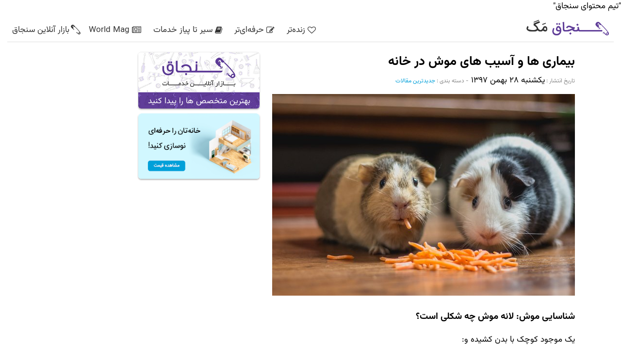

--- FILE ---
content_type: text/html; charset=UTF-8
request_url: https://sanjagh.pro/blog/article/%D8%A8%DB%8C%D9%85%D8%A7%D8%B1%DB%8C-%D9%87%D8%A7-%D9%88-%D8%A2%D8%B3%DB%8C%D8%A8-%D9%87%D8%A7%DB%8C-%D9%85%D9%88%D8%B4-%D8%AF%D8%B1-%D8%AE%D8%A7%D9%86%D9%87
body_size: 8376
content:
<!doctype html>
<html prefix="og: http://ogp.me/ns#" lang="fa">
 <head> 
  <meta charset="utf-8"> 
  <title>بیماری ها و آسیب های موش در خانه</title> 
  <!-- Behavioral Meta Data --> 
  <link rel="canonical" href="https://sanjagh.pro/blog/article/%D8%A8%DB%8C%D9%85%D8%A7%D8%B1%DB%8C-%D9%87%D8%A7-%D9%88-%D8%A2%D8%B3%DB%8C%D8%A8-%D9%87%D8%A7%DB%8C-%D9%85%D9%88%D8%B4-%D8%AF%D8%B1-%D8%AE%D8%A7%D9%86%D9%87"> 
  <meta name="robots" content="index, follow, max-snippet:-1, max-image-preview:large, max-video-preview:-1"> 
  <meta name="author" content="Name or Brand">
 </head>
 <body id="pageBody">
   "تیم محتوای سنجاق" 
  <meta name="viewport" content="width=device-width, initial-scale=1.0"> 
  <!-- open graph markup --> 
  <meta property="og:type" content="website"> 
  <meta property="og:site_name" content="سنجاق"> 
  <meta property="og:title" content="بیماری ها و آسیب های موش در خانه"> 
  <meta property="og:image" content="https://sanjagh.pro/cdn/articles/aObDyHruTU2uxje03m4JUQ_1200x900.jpg"> 
  <meta property="og:description" content="برخی از موش ها بسیار بامزه هستند، اما موش خانگی جز آن ها نیست. زمانی که یک موش از حفره ها و شکستگی های دیوار یا سقف به خانه وارد شده، در لای دیوار، جعبه ها یا ک"> 
  <meta property="og:keywords" content="موش,تله-موش"> 
  <meta name="description" content="برخی از موش ها بسیار بامزه هستند، اما موش خانگی جز آن ها نیست. زمانی که یک موش از حفره ها و شکستگی های دیوار یا سقف به خانه وارد شده، در لای دیوار، جعبه ها یا ک"> 
  <meta name="keywords" content="موش,تله-موش"> 
  <script src="https://apis.google.com/js/platform.js" async defer></script> 
  <!-- favicon --> 
  <link rel="icon" href="/images/icon.svg"> 
  <meta name="mobile-web-app-capable" content="yes"> 
  <meta name="theme-color" content="#603d99"> 
  <meta name="background_color" content="#603d99"> 
  <!-- end on pwa initialization --> 
  <!-- Styles --> 
  <link rel="stylesheet" type="text/css" href="/css/font-awesome.min.css"> 
  <link> 
  <!-- live-chat-support --> 
  <!--<script src="//code.tidio.co/e7tdrapusq403nihlgdkoh9e9pfhun0a.js"></script>--> 
  <!-- live-chat-support --> 
  <!-- end on pwa initialization --> 
  <!-- Google Tag Manager --> 
  <!-- <script>(function(w,d,s,l,i){w[l]=w[l]||[];w[l].push({'gtm.start':
    new Date().getTime(),event:'gtm.js'});var f=d.getElementsByTagName(s)[0],
    j=d.createElement(s),dl=l!='dataLayer'?'&l='+l:'';j.async=true;j.src=
    'https://www.googletagmanager.com/gtm.js?id='+i+dl;f.parentNode.insertBefore(j,f);
    })(window,document,'script','dataLayer','GTM-WC3JMXD');</script> --> 
  <!-- End Google Tag Manager --> 
  <link href="/css/article.6d8d09561ccf85a460bb.css" rel="stylesheet">  
  <!-- Google Tag Manager (noscript) --> 
  <!-- <noscript><iframe src="https://www.googletagmanager.com/ns.html?id=GTM-WC3JMXD"
    height="0" width="0" style="display:none;visibility:hidden"></iframe></noscript> --> 
  <!-- End Google Tag Manager (noscript) --> 
  <div id="app" class="mount-point"> 
   <div class="App"> 
    <div class="Page"> 
     <div>
      <div id="menu-bar"> 
       <div class="menu-wrapper"> 
        <div class="logo-container blog-logo-container"> 
         <a class="logo-link" href="/blog/"> <img class="logo" alt="logo سنجاق مگ" src="/images/sanjaghmaglogo1.png" title="سنجاق :‌سفارش آنلاین خدمات"> </a> 
        </div> 
       </div> 
       <div class="responsive-menu-button-container" id="showMenu"> 
        <i class="fa fa-bars"></i> 
       </div> 
       <div class="catMenu"> 
        <ul id="menuList"> 
         <li data-th-class="*{#strings.equals(current_cat,'IHWZW0nJQQmwN-hGSAwr-Q')}? 'active' : ''"> <a href="/blog/category/IHWZW0nJQQmwN-hGSAwr-Q"> <i class="fa fa-heart-o"></i>زنده‌تر </a> </li> 
         <li data-th-class="*{#strings.equals(current_cat,'pXoEHz_FRaWgAfCjK5gL5A')}? 'active' : ''"> <a href="/blog/category/pXoEHz_FRaWgAfCjK5gL5A"> <i class="fa fa-pencil-square-o"></i>حرفه‌ای‌تر </a> </li> 
         <li data-th-class="*{#strings.equals(current_cat,'55NRaihLSo69weiJ2LlrcQ')}? active : ''"> <a href="/blog/category/55NRaihLSo69weiJ2LlrcQ"> <i class="fa fa-book"></i>سیر تا پیاز خدمات </a> </li> 
         <li data-th-class="*{#strings.equals(current_cat,'OAlfSE8qQEWZk0ooCuv7KQ')}? 'active' : ''"> <a href="/blog/category/OAlfSE8qQEWZk0ooCuv7KQ"> <i class="fa fa-newspaper-o"></i>World Mag </a> </li> 
         <li class="sanjagh"> <a href="/"> <span class="icon-container"> <i class="icon-logo"></i>بازار آنلاین سنجاق </span> </a> </li> 
        </ul> 
       </div> 
      </div> 
     </div> 
     <div class="campaign-banner" id="campaign-banner"> 
      <div class="close-btn" id="banner-close">
       <i class="fa fa-times"></i>
      </div> 
      <button id="campaign-btn" class="campaign-button btn-in-blog">دریافت قیمت</button> 
     </div> 
     <div class="article-wrapper"> 
      <div class="article-inner"> 
       <div class="primary"> 
        <article class="Article"> 
         <header class="article-header"> 
          <h1>بیماری ها و آسیب های موش در خانه</h1> 
          <div class="article-detail"> 
           <span class="publish-time"><span>تاریخ انتشار :‌ </span></span> 
           <span class="rawPublishRenderer">یکشنبه ۲۸ بهمن ۱۳۹۷</span> 
           <span class="article-cat"> <span> - </span> <span>دسته بندی : </span> <a href="/blog/category/IHWZW0nJQQmwN-hGSAwr-Q">جدیدترین مقالات </a> </span> 
          </div> 
          <div class="thumbnail-container"> 
           <img src="https://sanjagh.pro/cdn/articles/aObDyHruTU2uxje03m4JUQ_624x415.jpg" alt="بیماری ها و آسیب های موش در خانه"> 
          </div> 
         </header> 
         <div class="article-body">   
          <h3 dir="rtl">شناسایی موش: لانه موش چه شکلی است؟</h3> 
          <p dir="rtl">یک موجود کوچک با بدن کشیده و:</p> 
          <ul> 
           <li dir="rtl"> <p dir="rtl">طول بدن: 6 الی 9 سانتی متر</p> </li> 
           <li dir="rtl"> <p dir="rtl">دم: 9 الی 12 سانتی متری و بدون مو</p> </li> 
           <li dir="rtl"> <p dir="rtl">وزن: کمتر از 29 گرم</p> </li> 
           <li dir="rtl"> <p dir="rtl">رنگ: قهوه ای روشن تا خاکستری</p> </li> 
           <li dir="rtl"> <p dir="rtl">سر: کوچک با چشم های مشکی، پوزه کشیده و گوش های بزرگ</p> </li> 
          </ul> 
          <h3 dir="rtl">رفتار موش: آیا موش خانگی می تواند بدود، بپرد یا بالا برود؟</h3> 
          <ul> 
           <li dir="rtl"> <p dir="rtl">موش ها شب بیدار هستند، به این معنا که شب و زمان خواب خانواده بیشتری فعالیت را دارند.</p> </li> 
           <li dir="rtl"> <p dir="rtl">آنقدر انعطاف پذیر است که از یک حفره نیم سانتی متری به خانه وارد می شود.</p> </li> 
           <li dir="rtl"> <p dir="rtl">یک موش می تواند تا ارتفاع نیم متری پریده و از روی دیوار عمودی بالا برود.</p> </li> 
           <li dir="rtl"> <p dir="rtl">با سرعت 6 متر در ثانیه دویده و با سرعت 800 متر شنا می کند.</p> </li> 
           <li dir="rtl"> <p dir="rtl">این موش همه چیزخوار می تواند از غذای انسان ها و موادی مانند خمیر، چسب و صابون، تغذیه کند.</p> </li> 
           <li dir="rtl"> <p dir="rtl">به آب نیاز ندارد و می تواند با وجود آب درون غذاها زنده بماند.</p> </li> 
          </ul> 
          <p style="text-align: center;"><strong style="text-align: center;"><span style="color: #000000; background-color: #ced4d9;"><a style="color: #000000; background-color: #ced4d9;" href="/price/%DA%A9%D9%86%D8%A7%D9%81">قیمت کناف سقف&nbsp;</a>چطور محاسبه می‌شود؟</span></strong></p> 
          <h3 dir="rtl">نشانه های وجود موش: از کجا بدانم در خانه موش وجود دارد؟</h3> 
          <p dir="rtl">گرچه موش به ندرت در طول روز دیده می شود (مگر اینکه تعدادشان زیاد باشد)، اما نشانه هایی از خود به جا می گذارد:</p> 
          <ul> 
           <li dir="rtl"> <p dir="rtl">موش مرده یا زنده.</p> </li> 
           <li dir="rtl"> <p dir="rtl">لانه یا مواد مربوط به لانه.</p> </li> 
           <li dir="rtl"> <p dir="rtl">وجود حفره در بسته بندی غذا، کاغذ، عایق و غیره.</p> </li> 
           <li dir="rtl"> <p dir="rtl">بسته های پاره غذا و خرده نان.</p> </li> 
           <li dir="rtl"> <p dir="rtl">حفره های کوچک 1 تا نیم سانتی متری.</p> </li> 
           <li dir="rtl"> <p dir="rtl">موی موش.</p> </li> 
           <li dir="rtl"> <p dir="rtl">رد موش که از خود گرد و خاک، ذرات غذا یا ادرار به جا گذاشته است و رد آن سیاه رنگ است.</p> </li> 
          </ul> 
          <p dir="rtl">همچنین این علائم نیز ممکن است وجود داشته باشد:</p> 
          <ul> 
           <li dir="rtl"> <p dir="rtl">صدای جویدن کفپوش و لمینت.</p> </li> 
           <li dir="rtl"> <p dir="rtl">بوی جمعیت زیاد موش.</p> </li> 
          </ul> 
          <p style="text-align: center;"><span style="background-color: #ced4d9;"><strong style="text-align: center;"><a style="background-color: #ced4d9; color: #000000;" href="/price/%D8%B3%D8%A7%D8%AE%D8%AA-%DA%A9%D9%85%D8%AF-%D8%AF%DB%8C%D9%88%D8%A7%D8%B1%DB%8C">قیمت کمد دیواری</a>&nbsp;چطور محاسبه می‌شود؟</strong></span></p> 
          <h3 dir="rtl">بیماری و آسیب:چرا وجود موش مشکل ساز است؟</h3> 
          <p dir="rtl">بیماری: طبق گزارش سازمان بهداشت، موش ها بیش از 35 درصد از بیماری ها را از طریق تماس با ادرار، مدفوع یا بزاق، به انسان منتقل می کنند. انسان ها نیز با تماس با این مواد و حتی دریافت کک موجود در بدن این موجودات، این بیماری ها را دریافت می کنند.</p> 
          <p dir="rtl" style="text-align: center;"><strong><span style="background-color: #ced4d9; color: #000000;"><a style="background-color: #ced4d9; color: #000000;" href="/price/%D8%B7%D8%B1%D8%A7%D8%AD%DB%8C-%D9%88-%D8%B3%D8%A7%D8%AE%D8%AA-%DA%A9%D8%A7%D8%A8%DB%8C%D9%86%D8%AA-%D8%A2%D8%B4%D9%BE%D8%B2%D8%AE%D8%A7%D9%86%D9%87">قیمت کابینت آشپزخانه</a> چطور محاسبه می‌شود؟</span></strong></p> 
          <h4 dir="rtl">برخی از بیماری هایی که از طریق موش ها منتقل می شوند:</h4> 
          <ul> 
           <li dir="rtl"> <p dir="rtl">سالمونلا</p> </li> 
           <li dir="rtl"> <p dir="rtl">ریکتزیا آکاری</p> </li> 
           <li dir="rtl"> <p dir="rtl">تب شالیزار</p> </li> 
           <li dir="rtl"> <p dir="rtl">تب موش</p> </li> 
           <li dir="rtl"> <p dir="rtl">کوریومننژیت لیمفوسیتیک (مننژیت عفونی، آنسفالیت یا مننگوانسفالیت)</p> </li> 
           <li dir="rtl"> <p dir="rtl">کرم های نواری یا حلقوی</p> </li> 
          </ul> 
          <p style="text-align: center;"><strong style="text-align: center;"><span style="background-color: #ced4d9;"><a style="color: #000000; background-color: #ced4d9;" href="/price/%D9%86%D9%82%D8%A7%D8%B4%DB%8C-%D8%B3%D8%A7%D8%AE%D8%AA%D9%85%D8%A7%D9%86">قیمت نقاشی ساختمان</a>&nbsp;چطور محاسبه می‌شود؟</span></strong></p> 
          <h3 dir="rtl">آسیب های دیگر موش ها</h3> 
          <ul> 
           <li dir="rtl"> <p dir="rtl">ادرار خود را کنترل نمی کنند و در حین راه رفتن ادرار می کنند.</p> </li> 
           <li dir="rtl"> <p dir="rtl">روزانه 50 تا 75 دانه مدفوع به جا می گذارند.</p> </li> 
           <li dir="rtl"> <p dir="rtl">یک موش ماده سالانه تا 35 نوزاد متولد می کنند.</p> </li> 
           <li dir="rtl"> <p dir="rtl">با لانه سازی و تخریب ساختار خانه را به هم می زنند.</p> </li> 
           <li dir="rtl"> <p dir="rtl">با ادرار، مدفوع و موهای خود به غذاها و مواد خوراکی آسیب می رساند.</p> </li> 
           <li dir="rtl"> <p dir="rtl">سالانه در آمریکا بیش از 1 میلیارد خسارت وارد می کنند.<span style="color: #545454; font-family: Arial; font-size: 11pt; white-space: pre-wrap;">&nbsp;</span></p> </li> 
          </ul>  
         </div> 
         <div> 
          <span>این مقاله ترجمه ای است از: </span> 
          <a rel="noopener nofollow" href="https://www.thespruce.com/keep-house-mouse-out-of-house-2656565">What You Need to Know About the House Mouse</a> 
         </div> 
         <div> 
          <i class="fa fa-pencil" aria-hidden="true"></i> 
          <span>توسط </span>
          <a href="/app/content-team">تیم محتوای سنجاق</a> 
         </div> 
         <br> 
         <footer class="article-footer"> 
          <div class="share-container"> 
           <span>همرسانی کنید : </span> 
           <a class="telegram-link" href="https://t.me/share/url?url=https://t.me/iv?url=https%3A%2F%2Fsanjagh.pro%2Fblog%2Farticle%2F%25D8%25A8%25DB%258C%25D9%2585%25D8%25A7%25D8%25B1%25DB%258C-%25D9%2587%25D8%25A7-%25D9%2588-%25D8%25A2%25D8%25B3%25DB%258C%25D8%25A8-%25D9%2587%25D8%25A7%25DB%258C-%25D9%2585%25D9%2588%25D8%25B4-%25D8%25AF%25D8%25B1-%25D8%25AE%25D8%25A7%25D9%2586%25D9%2587%26rhash%3D89ee9875c709c2" target="_blank" rel="noopener"> <i class="fa fa-telegram telegram-ic" aria-hidden="true"></i> </a> 
           <i id="copy-link-ic" class="fa fa-link copy-link-ic" aria-hidden="true"></i> 
          </div> 
          <div></div> 
         </footer> 
        </article> 
       </div> <div class="secondary">
    <div class="cards-container">
        <div class="widget submit-task">
            <div class="image-container">
                <a href="/">
                    <img src="/images/3-min.jpg" class="non-amp-img"/>
                    <span class="sanjagh-link-title">
                                        بهترین متخصص ها را پیدا کنید
                                    </span>
                </a>
            </div>
        </div>
        <div class="widget traffic-widget">
            <div class="image-container">
                <a href="/price/بازسازی-خانه">
                    <img src="/images/banner/banner2-blog.png" class="non-amp-img"/>

                </a>
            </div>
        </div>
    </div>
    <!-- <div class="widget popular-tags">
        <div class="popular-tags-title">
            <h3>موضوعات داغ</h3>
        </div>
        <div class="tags-container">
                                    <span data-th-each="tag: *{hottest_tags}">
                                        <a data-th-href="'/blog/tag/'+*{tag.slug}" data-th-text="*{tag.name}">اسباب کشی</a>
                                    </span>
        </div>
    </div> -->
    <div class="most-viewed-in-month">
        
        
    </div>
</div>
 
      </div> 
      <div class="related-articles-container" id="scroll-limit"> 
       <div class="header-container"> 
        <h3>مطالب مرتبط</h3> 
       </div> 
       <div class="article-inner"> 
        <article class="Article"> 
         <div class="article-inner"> 
          <header class="article-header"> 
           <a href="/blog/article/%D9%86%D8%B4%D8%A7%D9%86%D9%87-%D9%87%D8%A7%DB%8C-%D8%AD%D8%B6%D9%88%D8%B1-%D9%85%D9%88%D8%B4-%D8%AE%D8%A7%D9%86%DA%AF%DB%8C-%DB%8C%D8%A7-%D8%B5%D8%AD%D8%B1%D8%A7%DB%8C%DB%8C-%D8%AF%D8%B1-%D8%AE%D8%A7%D9%86%D9%87" class="image-container"> 
            <div class="image-container"> 
             <img src="https://sanjagh.pro/cdn/articles/RgGh8vBGQ6ySGMSzIxAUbg_624x446.jpg" alt="نشانه های حضور موش خانگی یا صحرایی در خانه"> 
            </div> </a> 
           <a href="/blog/article/%D9%86%D8%B4%D8%A7%D9%86%D9%87-%D9%87%D8%A7%DB%8C-%D8%AD%D8%B6%D9%88%D8%B1-%D9%85%D9%88%D8%B4-%D8%AE%D8%A7%D9%86%DA%AF%DB%8C-%DB%8C%D8%A7-%D8%B5%D8%AD%D8%B1%D8%A7%DB%8C%DB%8C-%D8%AF%D8%B1-%D8%AE%D8%A7%D9%86%D9%87" class="background-link"> 
            <div class="background"></div> </a> 
           <div class="title-container"> 
            <a href="/blog/article/%D9%86%D8%B4%D8%A7%D9%86%D9%87-%D9%87%D8%A7%DB%8C-%D8%AD%D8%B6%D9%88%D8%B1-%D9%85%D9%88%D8%B4-%D8%AE%D8%A7%D9%86%DA%AF%DB%8C-%DB%8C%D8%A7-%D8%B5%D8%AD%D8%B1%D8%A7%DB%8C%DB%8C-%D8%AF%D8%B1-%D8%AE%D8%A7%D9%86%D9%87"> <h2>نشانه های حضور موش خانگی یا صحرایی در خانه</h2> </a> 
            <div class="article-detail"> 
             <span class="publish-time"> <span class="label">تاریخ انتشار :‌ </span> <span class="rawPublishRenderer" content="پنجشنبه ۱۵ شهریور ۱۳۹۷">پنجشنبه ۱۵ شهریور ۱۳۹۷</span> </span> 
             <span class="article-cat"> <span>دسته بندی : </span> <a href="/blog/category/IHWZW0nJQQmwN-hGSAwr-Q">جدیدترین مقالات </a> </span> 
            </div> 
           </div> 
          </header> 
          <div class="article-body"> 
           <span class="article-text">شما دچار معضل موش و موش های صحرایی در خانه تان بوده اید. اما تصور می‌کنید که خود و یا مدیرحرفه ای کنترل بلایا و آسیبی که خبر کرده بودید موفق شده اید که از تمام جوندگان موجود در داخل خانه خلاص شده اید اما از کجا می توان مطمئن بود مدفوع هایی که در زیر کابینت ها پیدا کرده اید قدیمی اند و یا جدید؟ </span> 
           <a class="read-more" href="/blog/article/%D9%86%D8%B4%D8%A7%D9%86%D9%87-%D9%87%D8%A7%DB%8C-%D8%AD%D8%B6%D9%88%D8%B1-%D9%85%D9%88%D8%B4-%D8%AE%D8%A7%D9%86%DA%AF%DB%8C-%DB%8C%D8%A7-%D8%B5%D8%AD%D8%B1%D8%A7%DB%8C%DB%8C-%D8%AF%D8%B1-%D8%AE%D8%A7%D9%86%D9%87"> ادامه مطلب </a> 
          </div> 
         </div> 
        </article> 
        <article class="Article"> 
         <div class="article-inner"> 
          <header class="article-header"> 
           <a href="/blog/article/%DB%B1%DB%B2-%D9%BE%D8%B1%D8%B3%D8%B4-%D9%88-%D9%BE%D8%A7%D8%B3%D8%AE-%D9%85%D8%AA%D8%AF%D8%A7%D9%88%D9%84-%D8%AF%D8%B1%D8%A8%D8%A7%D8%B1%D9%87-%D9%88%D8%AC%D9%88%D8%AF-%D9%85%D9%88%D8%B4-%D8%AF%D8%B1-%D8%AE%D8%A7%D9%86%D9%87" class="image-container"> 
            <div class="image-container"> 
             <img src="https://sanjagh.pro/cdn/articles/QwjAsWekQJ-npTUSBqW1uA_624x450.jpg" alt="۱۲ پرسش و پاسخ متداول درباره وجود موش در خانه"> 
            </div> </a> 
           <a href="/blog/article/%DB%B1%DB%B2-%D9%BE%D8%B1%D8%B3%D8%B4-%D9%88-%D9%BE%D8%A7%D8%B3%D8%AE-%D9%85%D8%AA%D8%AF%D8%A7%D9%88%D9%84-%D8%AF%D8%B1%D8%A8%D8%A7%D8%B1%D9%87-%D9%88%D8%AC%D9%88%D8%AF-%D9%85%D9%88%D8%B4-%D8%AF%D8%B1-%D8%AE%D8%A7%D9%86%D9%87" class="background-link"> 
            <div class="background"></div> </a> 
           <div class="title-container"> 
            <a href="/blog/article/%DB%B1%DB%B2-%D9%BE%D8%B1%D8%B3%D8%B4-%D9%88-%D9%BE%D8%A7%D8%B3%D8%AE-%D9%85%D8%AA%D8%AF%D8%A7%D9%88%D9%84-%D8%AF%D8%B1%D8%A8%D8%A7%D8%B1%D9%87-%D9%88%D8%AC%D9%88%D8%AF-%D9%85%D9%88%D8%B4-%D8%AF%D8%B1-%D8%AE%D8%A7%D9%86%D9%87"> <h2>۱۲ پرسش و پاسخ متداول درباره وجود موش در خانه</h2> </a> 
            <div class="article-detail"> 
             <span class="publish-time"> <span class="label">تاریخ انتشار :‌ </span> <span class="rawPublishRenderer" content="سه‌شنبه ۱۳ شهریور ۱۳۹۷">سه‌شنبه ۱۳ شهریور ۱۳۹۷</span> </span> 
             <span class="article-cat"> <span>دسته بندی : </span> <a href="/blog/category/IHWZW0nJQQmwN-hGSAwr-Q">جدیدترین مقالات </a> </span> 
            </div> 
           </div> 
          </header> 
          <div class="article-body"> 
           <span class="article-text">موش می‌توانند به داخل خانه ها راه یابند و تبدیل به معضلی بزرگ شوند. ساختن لانه ،آلوده کردن غذا ، ایجاد خرابی، وپخش بیماری .اما برای آنکه از دست آنها خلاصی یابید، لازم است که بدانید چه می کنند و چه چیزهایی را دوست میدارند. به دام انداختن و بیرون نگهداشتن موش ها معمولا بهترین روش های دی آی ال برای کنترل معضل موش ها است. مسموم کردن موش ها ، کودکان و حیوانات خانگی را هم در معرض خطر قرار می دهد.</span> 
           <a class="read-more" href="/blog/article/%DB%B1%DB%B2-%D9%BE%D8%B1%D8%B3%D8%B4-%D9%88-%D9%BE%D8%A7%D8%B3%D8%AE-%D9%85%D8%AA%D8%AF%D8%A7%D9%88%D9%84-%D8%AF%D8%B1%D8%A8%D8%A7%D8%B1%D9%87-%D9%88%D8%AC%D9%88%D8%AF-%D9%85%D9%88%D8%B4-%D8%AF%D8%B1-%D8%AE%D8%A7%D9%86%D9%87"> ادامه مطلب </a> 
          </div> 
         </div> 
        </article> 
        <article class="Article"> 
         <div class="article-inner"> 
          <header class="article-header"> 
           <a href="/blog/article/%D8%B1%D8%A7%D9%87%DA%A9%D8%A7%D8%B1%D9%87%D8%A7%DB%8C-%D8%B3%D8%A7%D8%AF%D9%87-%DB%8C-%D8%AE%D8%A7%D9%86%DA%AF%DB%8C-%D8%A8%D8%B1%D8%A7%DB%8C-%D8%AF%D9%81%D8%B9-%D9%85%D9%88%D8%B4-%D9%87%D8%A7" class="image-container"> 
            <div class="image-container"> 
             <img src="https://sanjagh.pro/cdn/articles/KAaDDeeXTZCW0TUjAQvGAQ_624x416.jpg" alt="راهکارهای ساده ی خانگی برای دفع موش ها"> 
            </div> </a> 
           <a href="/blog/article/%D8%B1%D8%A7%D9%87%DA%A9%D8%A7%D8%B1%D9%87%D8%A7%DB%8C-%D8%B3%D8%A7%D8%AF%D9%87-%DB%8C-%D8%AE%D8%A7%D9%86%DA%AF%DB%8C-%D8%A8%D8%B1%D8%A7%DB%8C-%D8%AF%D9%81%D8%B9-%D9%85%D9%88%D8%B4-%D9%87%D8%A7" class="background-link"> 
            <div class="background"></div> </a> 
           <div class="title-container"> 
            <a href="/blog/article/%D8%B1%D8%A7%D9%87%DA%A9%D8%A7%D8%B1%D9%87%D8%A7%DB%8C-%D8%B3%D8%A7%D8%AF%D9%87-%DB%8C-%D8%AE%D8%A7%D9%86%DA%AF%DB%8C-%D8%A8%D8%B1%D8%A7%DB%8C-%D8%AF%D9%81%D8%B9-%D9%85%D9%88%D8%B4-%D9%87%D8%A7"> <h2>راهکارهای ساده ی خانگی برای دفع موش ها</h2> </a> 
            <div class="article-detail"> 
             <span class="publish-time"> <span class="label">تاریخ انتشار :‌ </span> <span class="rawPublishRenderer" content="شنبه ۲۴ شهریور ۱۳۹۷">شنبه ۲۴ شهریور ۱۳۹۷</span> </span> 
             <span class="article-cat"> <span>دسته بندی : </span> <a href="/blog/category/IHWZW0nJQQmwN-hGSAwr-Q">جدیدترین مقالات </a> </span> 
            </div> 
           </div> 
          </header> 
          <div class="article-body"> 
           <span class="article-text">موش‌ها مهمانان چندش‌آور و کثیفی هستند و وقتی به خانه‌ی شما می‌آیند، می‌خواهید هرکاری بکنید تا مجبور به ترک آن بشوند و در کمال تعجب، گلوله‌های نفتالین می‌توانند یکی از چندین راه‌حل ساده و مؤثر برای پیشگیری از این معضل باشند. اما از آنجا که نفتالین برای انسان‌ها و حیوانات خانگی سمّی است، باید به‌همراه اقدامات پیشگیرانه‌ی دیگر از آن استفاده شود تا بیشترین تأثیر و درعین‌حال پایین‌ترین خطر را داشته باشد. هرگاه موش‌ها به خانه‌ی شما حمله‌ور می‌شوند، می‌خواهید از تله‌ها، سموم، و یا درصورت امکان برخی روش‌های طبیعی برای خلاص شدن از شر آن‌ها استفاده کنید، اما کلید آن در وهله‌ی نخست جلوگیری از ورود آن‌ها به منزلتان هست.</span> 
           <a class="read-more" href="/blog/article/%D8%B1%D8%A7%D9%87%DA%A9%D8%A7%D8%B1%D9%87%D8%A7%DB%8C-%D8%B3%D8%A7%D8%AF%D9%87-%DB%8C-%D8%AE%D8%A7%D9%86%DA%AF%DB%8C-%D8%A8%D8%B1%D8%A7%DB%8C-%D8%AF%D9%81%D8%B9-%D9%85%D9%88%D8%B4-%D9%87%D8%A7"> ادامه مطلب </a> 
          </div> 
         </div> 
        </article> 
       </div> 
      </div> 
      <div class="read-more-articles-container"> 
       <div class="header-container"> 
        <h3>بیشتر بخوانید</h3> 
       </div> 
       <div class="article-inner"> 
        <article class="Article"> 
         <div class="article-inner"> 
          <header class="article-header"> 
           <a href="/blog/article/%D8%B3%D9%86-%DA%AF%D8%B1%D8%A8%D9%87-%D8%A8%D9%87-%D8%B2%D9%85%D8%A7%D9%86-%D9%85%D8%A7"> 
            <div class="image-container"> 
             <img src="https://sanjagh.pro/cdn/articles/ZBtF7rYMR4KfdmTlHRjHFg_624x415.jpg" alt="سن گربه به زمان ما "> 
            </div> </a> 
           <a href="/blog/article/%D8%B3%D9%86-%DA%AF%D8%B1%D8%A8%D9%87-%D8%A8%D9%87-%D8%B2%D9%85%D8%A7%D9%86-%D9%85%D8%A7" class="background-link"> 
            <div class="background"></div> </a> 
           <div class="title-container"> 
            <a href="/blog/article/%D8%B3%D9%86-%DA%AF%D8%B1%D8%A8%D9%87-%D8%A8%D9%87-%D8%B2%D9%85%D8%A7%D9%86-%D9%85%D8%A7"> <h2>سن گربه به زمان ما </h2> </a> 
            <div class="article-detail"> 
             <span class="publish-time"> <span class="label">تاریخ انتشار :‌ </span> <span class="rawPublishRenderer" content="شنبه ۲۷ بهمن ۱۳۹۷">شنبه ۲۷ بهمن ۱۳۹۷</span> </span> 
             <span class="article-cat"> <span>دسته بندی : </span> <a href="/blog/category/IHWZW0nJQQmwN-hGSAwr-Q">جدیدترین مقالات </a> </span> 
            </div> 
           </div> 
          </header> 
          <div class="article-body"> 
           <span class="article-text">در گذشته مردم تصور می کردند هر سال از عمر گربه با هفت سال از زندگی انسان برابر است، اما رشد گربه ها از این هم بیشتر است. البته می دانیم که با این سن به بیماری هایی هم دچار می شوند اما می توانند در سنین مختلف رفتارهای متفاوت داشته باشند. به همین دلیل دانستن سن گربه و شرایط هر دوره از عمرش بسیار مهم است. در این راهنمای نگهداری از گربه سنجاق مگ به محاسبه سن گربه در مقایسه با سن انسان و مراقبت های سنین مختلف می‌پردازیم.</span> 
           <a class="read-more" href="/blog/article/%D8%B3%D9%86-%DA%AF%D8%B1%D8%A8%D9%87-%D8%A8%D9%87-%D8%B2%D9%85%D8%A7%D9%86-%D9%85%D8%A7"> ادامه مطلب </a> 
          </div> 
         </div> 
        </article> 
        <article class="Article"> 
         <div class="article-inner"> 
          <header class="article-header"> 
           <a href="/blog/article/%D8%AA%D8%BA%DB%8C%DB%8C%D8%B1-%D8%AF%DA%A9%D9%88%D8%B1%D8%A7%D8%B3%DB%8C%D9%88%D9%86-%D8%A2%D8%B4%D9%BE%D8%B2%D8%AE%D8%A7%D9%86%D9%87-%D8%A8%D8%A7-%DA%A9%D9%85%D8%AA%D8%B1%DB%8C%D9%86-%D8%A8%D9%88%D8%AF%D8%AC%D9%87"> 
            <div class="image-container"> 
             <img src="https://sanjagh.pro/cdn/articles/JENhAzlOQxu_4rMMcDv7OQ_624x430.jpg" alt="تغییر دکوراسیون آشپزخانه با کمترین بودجه"> 
            </div> </a> 
           <a href="/blog/article/%D8%AA%D8%BA%DB%8C%DB%8C%D8%B1-%D8%AF%DA%A9%D9%88%D8%B1%D8%A7%D8%B3%DB%8C%D9%88%D9%86-%D8%A2%D8%B4%D9%BE%D8%B2%D8%AE%D8%A7%D9%86%D9%87-%D8%A8%D8%A7-%DA%A9%D9%85%D8%AA%D8%B1%DB%8C%D9%86-%D8%A8%D9%88%D8%AF%D8%AC%D9%87" class="background-link"> 
            <div class="background"></div> </a> 
           <div class="title-container"> 
            <a href="/blog/article/%D8%AA%D8%BA%DB%8C%DB%8C%D8%B1-%D8%AF%DA%A9%D9%88%D8%B1%D8%A7%D8%B3%DB%8C%D9%88%D9%86-%D8%A2%D8%B4%D9%BE%D8%B2%D8%AE%D8%A7%D9%86%D9%87-%D8%A8%D8%A7-%DA%A9%D9%85%D8%AA%D8%B1%DB%8C%D9%86-%D8%A8%D9%88%D8%AF%D8%AC%D9%87"> <h2>تغییر دکوراسیون آشپزخانه با کمترین بودجه</h2> </a> 
            <div class="article-detail"> 
             <span class="publish-time"> <span class="label">تاریخ انتشار :‌ </span> <span class="rawPublishRenderer" content="یکشنبه ۲۸ بهمن ۱۳۹۷">یکشنبه ۲۸ بهمن ۱۳۹۷</span> </span> 
             <span class="article-cat"> <span>دسته بندی : </span> <a href="/blog/category/IHWZW0nJQQmwN-hGSAwr-Q">جدیدترین مقالات </a> </span> 
            </div> 
           </div> 
          </header> 
          <div class="article-body"> 
           <span class="article-text">در ابتدا باید با بودجه اصلی تغییرات آشنا باشید. مثل تغییر کابینت ها با رنگ کاری یا طراحی و ساخت کابینت جدید. در کل تغییر دکوراسیون آشپزخانه از تغییرات در سایر قسمت های خانه هزینه برتر است. اتاق خواب، نشیمن، راهرو و حتی حمام های کوچک نیز با هزینه کمتر تغییر می یابند. اما راههای وجود دارد برای اینکه این تغییرات با هزینه بهینه تری اتفاق بیافتد که در این راهنمای تغییر دکوراسیون سنجاق مگ به آنها می‌پردازیم.</span> 
           <a class="read-more" href="/blog/article/%D8%AA%D8%BA%DB%8C%DB%8C%D8%B1-%D8%AF%DA%A9%D9%88%D8%B1%D8%A7%D8%B3%DB%8C%D9%88%D9%86-%D8%A2%D8%B4%D9%BE%D8%B2%D8%AE%D8%A7%D9%86%D9%87-%D8%A8%D8%A7-%DA%A9%D9%85%D8%AA%D8%B1%DB%8C%D9%86-%D8%A8%D9%88%D8%AF%D8%AC%D9%87"> ادامه مطلب </a> 
          </div> 
         </div> 
        </article> 
        <article class="Article"> 
         <div class="article-inner"> 
          <header class="article-header"> 
           <a href="/blog/article/%D8%A8%D8%A7%D8%B1%D8%A8%D8%B1%DB%8C-%D8%A7%D8%B1%D8%B2%D8%A7%D9%86"> 
            <div class="image-container"> 
             <img src="https://sanjagh.pro/cdn/articles/22flD8scRgyhyEfZpCDlRA_624x417.jpg" alt="باربری ارزان"> 
            </div> </a> 
           <a href="/blog/article/%D8%A8%D8%A7%D8%B1%D8%A8%D8%B1%DB%8C-%D8%A7%D8%B1%D8%B2%D8%A7%D9%86" class="background-link"> 
            <div class="background"></div> </a> 
           <div class="title-container"> 
            <a href="/blog/article/%D8%A8%D8%A7%D8%B1%D8%A8%D8%B1%DB%8C-%D8%A7%D8%B1%D8%B2%D8%A7%D9%86"> <h2>باربری ارزان</h2> </a> 
            <div class="article-detail"> 
             <span class="publish-time"> <span class="label">تاریخ انتشار :‌ </span> <span class="rawPublishRenderer" content="یکشنبه ۲۸ بهمن ۱۳۹۷">یکشنبه ۲۸ بهمن ۱۳۹۷</span> </span> 
             <span class="article-cat"> <span>دسته بندی : </span> <a href="/blog/category/IHWZW0nJQQmwN-hGSAwr-Q">جدیدترین مقالات </a> </span> 
            </div> 
           </div> 
          </header> 
          <div class="article-body"> 
           <span class="article-text">اسباب کشی و باربری همیشه به معنای از دست دادن نقدینگی است مگر اینکه از فروش خانه سود برده و یا اینکه یک شغل بهتر و با حقوق بیشتر به دست آورده باشید. با این حال باز هم نقل مکان می کنیم و به امید یک شروع دوباره زندگی خود را تغییر می دهیم.</span> 
           <a class="read-more" href="/blog/article/%D8%A8%D8%A7%D8%B1%D8%A8%D8%B1%DB%8C-%D8%A7%D8%B1%D8%B2%D8%A7%D9%86"> ادامه مطلب </a> 
          </div> 
         </div> 
        </article> 
       </div> 
      </div> 
     </div> 
     <div class="submit-task"> 
      <div class="submit-task-inner"> 
       <div class="description"> 
        <span>سنجاق بازار آنلاین خدمات است. کافی است سفارش خود را ثبت کنید تا چند پیشنهاد قیمت از متخصصین دریافت کنید.</span> 
       </div> 
       <div class="button-container"> 
        <div class="button-.submit-taskcontainer"> 
         <div id="submit-task-button" class="submit-task-button"> 
          <span class="sanjagh-icon-container"> <i class="icon-logo"></i> </span> 
          <span>سنجاق: بازار آنلاین خدمات</span> 
         </div> 
        </div> 
       </div> 
      </div> 
     </div> 
    </div> 
    <div>
     <footer class="site-footer" id="upper-footer"> 
      <div class="site-footer-inner"> 
       <div class="footer-col double"> 
        <div class="logo-container"> 
         <a href="/"> <img src="/_next/static/media/sanjagh-persian-logo.f51bd2ce.svg" title="سنجاق :‌سفارش آنلاین خدمات" alt="سنجاق logo"> </a> 
        </div> 
        <ul class="social-list"> 
         <li class="telegram-list"> <a class="social-link telegram-link" target="_blank" href="https://t.me/Sanjagh_Pro" aria-label="کانال رسمی تلگرام سنجاق" rel="noopener"> <i class="fa fa-paper-plane"></i> </a> </li> 
         <li class="linkedin-list"> <a class="social-link linkedin-link" target="_blank" aria-label="صفحه لینکدین سنجاق" href="https://www.linkedin.com/company/sanjagh-/" rel="noopener"> <i class="fa fa-linkedin"></i> </a> </li> 
         <li class="instagram-list"> <a class="social-link instagram-link" target="_blank" href="https://www.instagram.com/sanjagh.pro/" aria-label="صفحه اینستاگرام سنجاق" rel="noopener"> <i class="fa fa-instagram"></i> </a> </li> 
         <li class="twitter-list"> <a class="social-link twitter-link" target="_blank" href="https://twitter.com/Sanjagh_pro" aria-label="سنجاق در توئیتر" rel="noopener"> <i class="fa fa-twitter"></i> </a> </li> 
         <li class="aparat-list"> <a class="social-link aparat-link" target="_blank" aria-label="کانال سنجاق در آپارات" href="https://www.aparat.com/sanjagh_pro" rel="noopener"> </a> </li> 
        </ul> 
       </div> 
       <div class="footer-col"> 
        <h4 class="col-title">سنجاق</h4> 
        <ul class="link-list"> 
         <li> <a href="/blog/">بلاگ سنجاق</a> </li> 
         <li> <a href="/forum/">سنجاق پرس</a> </li> 
         <li> <a href="/app/careers">موقعیت‌ های شغلی</a> </li> 
         <li> <a href="/app/about-us">درباره سنجاق</a> </li> 
        </ul> 
       </div> 
       <div class="footer-col"> 
        <h4 class="col-title">متخصصین</h4> 
        <ul class="link-list"> 
         <li> <a href="/app/join">ثبت نام در سنجاق</a> </li> 
        </ul> 
       </div> 
       <div class="footer-col half"> 
        <h4 class="col-title">مشتریان</h4> 
        <ul class="link-list"> 
         <li> <a href="/app/how">شیوه کار سنجاق</a> </li> 
         <li> <a href="/app/contact-us">تماس با سنجاق</a> </li> 
         <li> <a href="/catalog">لیست خدمات</a> </li> 
         <li> <a href="/app/download-app">دانلود اپلیکیشن</a> </li> 
        </ul> 
       </div> 
      </div> 
      <div class="site-footer-copyright"> 
       <div class="footer-col fifth"> 
        <span class="copyright">کپی رایت تمامی حقوق مادی و معنوی این سرویس (وب سایت و اپلیکیشن های موبایل) متعلق به دریچه تجربه نو (سنجاق) است.</span> 
        <span class="copyright">Copyright 2024. Sanjagh.pro. All Rights Reserved</span> 
       </div> 
       <div class="footer-col"> 
        <a class="terms-of-service" href="/app/terms">شرایط استفاده</a> 
        <span>-</span> 
        <a class="terms-of-service" href="/app/sanjagh-safetyguide">راهنمای استفاده امن</a> 
       </div> 
      </div> 
     </footer> 
    </div> 
   </div> 
   <!-- Scripts --> 
   <script type="application/ld+json">
    [
     {
      "@context":"http://schema.org",
      "@type":"BlogPosting",
      "headline": "بیماری ها و آسیب های موش در خانه",
      "datePublished": "2019-02-17T03:30:00+00:00",
      "dateModified" : "2025-01-11T09:55:04+00:00",
      "description" : "برخی از موش ها بسیار بامزه هستند، اما موش خانگی جز آن ها نیست. زمانی که یک موش از حفره ها و شکستگی های دیوار یا سقف به خانه وارد شده، در لای دیوار، جعبه ها یا کاغذ و حتی سیم برق لانه می کند و ادرار و مدفوع آن در اطراف دیده می شود، می تواند برا خانواده تان خطرناک باشد. اما از آنجایی که این موجودات کوچک بوده و لانه کوچکی دارند، شاید تا زمانی که جمعیت شان بزرگ نشود، به این مشکل پی نبرید. بنابراین از کجا باید به وجود آن ها پی ببرید؟ در این راهنمای مبارزه با موش سنجاق مگ می خواهیم درباره شناسایی موش، رفتار، بیماری و حتی آسیب های آن، اطلاعاتی را در اختیارتان قرار دهیم.",
      "url" : "/blog/article/%D8%A8%DB%8C%D9%85%D8%A7%D8%B1%DB%8C-%D9%87%D8%A7-%D9%88-%D8%A2%D8%B3%DB%8C%D8%A8-%D9%87%D8%A7%DB%8C-%D9%85%D9%88%D8%B4-%D8%AF%D8%B1-%D8%AE%D8%A7%D9%86%D9%87",
      "mainEntityOfPage" : "/blog/article/%D8%A8%DB%8C%D9%85%D8%A7%D8%B1%DB%8C-%D9%87%D8%A7-%D9%88-%D8%A2%D8%B3%DB%8C%D8%A8-%D9%87%D8%A7%DB%8C-%D9%85%D9%88%D8%B4-%D8%AF%D8%B1-%D8%AE%D8%A7%D9%86%D9%87",
      "publishingPrinciples" : "https://sanjagh.pro/app/publishing-principles",
      "keywords": "موش,تله-موش",
      "isAccessibleForFree": true,
      "isFamilyFriendly": true,
       "isBasedOn":"https://www.thespruce.com/keep-house-mouse-out-of-house-2656565",
      "image": ["https://sanjagh.pro/cdn/articles/aObDyHruTU2uxje03m4JUQ_1200x900.jpg","https://sanjagh.pro/cdn/articles/aObDyHruTU2uxje03m4JUQ_1200x675.jpg","https://sanjagh.pro/cdn/articles/aObDyHruTU2uxje03m4JUQ_1000x1000.jpg"],
      "publisher": 
{
  "@type": "Organization",
  "name": "سنجاق",
  "@id": "https://sanjagh.pro",
  "logo" : {
  "@type": "ImageObject",
  "contentUrl": "https://sanjagh.pro/images/sanjagh-logo-ogp.jpg",
  "description": "sanjagh logo",
  "name": "سنجاق",
  "url" : "https://sanjagh.pro/images/sanjagh-logo-ogp.jpg"
}
     
}
     ,
      "author" : 
{
  "@type": "Organization",
  "name": "سنجاق",
  "@id": "https://sanjagh.pro",
  "logo" : {
  "@type": "ImageObject",
  "contentUrl": "https://sanjagh.pro/images/sanjagh-logo-ogp.jpg",
  "description": "sanjagh logo",
  "name": "سنجاق",
  "url" : "https://sanjagh.pro/images/sanjagh-logo-ogp.jpg"
}
     
}
     
    },
    
{
   "@context": "http://schema.org",
   "@type": "BreadcrumbList",
   "itemListElement":
       [
        {
         "@type": "ListItem",
         "position": 1,
         "item":
         {
         "@id": "/blog/",
          "name": "سنجاق مگ"
          }
        }
     ,
        {
         "@type": "ListItem",
         "position": 2,
         "item":
         {
         "@id": "/blog/category/IHWZW0nJQQmwN-hGSAwr-Q",
          "name": "جدیدترین مقالات "
          }
        }
     ,
        {
         "@type": "ListItem",
         "position": 3,
         "item":
         {
         "@id": "/blog/article/%D8%A8%DB%8C%D9%85%D8%A7%D8%B1%DB%8C-%D9%87%D8%A7-%D9%88-%D8%A2%D8%B3%DB%8C%D8%A8-%D9%87%D8%A7%DB%8C-%D9%85%D9%88%D8%B4-%D8%AF%D8%B1-%D8%AE%D8%A7%D9%86%D9%87",
          "name": "بیماری ها و آسیب های موش در خانه"
          }
        }
     ]
}
     
 ]

</script> 
   <span></span> 
  </div> 
  <span hidden>testId:vTvYuoSuS0mf2TIqUNSelg</span> 
  <script type="text/javascript" src="/js/article.61208ef56e256338f280.js" defer></script>
  <script type="text/javascript" src="/js/lazyload.3cc5fe46008ee8ff2c69.js" defer></script>
  <script type="text/javascript" src="/js/sentry.fec8fc8adb3595a21398.js" defer></script>  
 </body>
</html>

--- FILE ---
content_type: text/css
request_url: https://sanjagh.pro/css/article.6d8d09561ccf85a460bb.css
body_size: 5073
content:
@font-face{font-family:IRANSans;font-style:normal;font-weight:300;src:url(/fonts/IRANSansWeb_Light.eot);src:url(/fonts/IRANSansWeb_Light.eot?#iefix) format("embedded-opentype"),url(/fonts/IRANSansWeb_Light.woff2) format("woff2"),url(/fonts/IRANSansWeb_Light.woff) format("woff"),url(/fonts/IRANSansWeb_Light.ttf) format("truetype");font-display:swap}@font-face{font-family:Vazirmatn;src:url(/fonts/Vazir/Vazirmatn-FD-Regular.woff2) format("woff2");font-weight:400;font-style:normal;font-display:swap}@font-face{font-family:Vazirmatn;src:url(/fonts/Vazir/Vazirmatn-FD-Bold.woff2) format("woff2");font-weight:700;font-style:normal;font-display:swap}@font-face{font-family:sanjagh-icon-font;src:url(/fonts/sanjagh-icon-font-5.eot);src:url(/fonts/sanjagh-icon-font-5.eot?#iefix) format("embedded-opentype"),url(/fonts/sanjagh-icon-font-5.woff) format("woff"),url(/fonts/sanjagh-icon-font-5.ttf) format("truetype"),url(/fonts/sanjagh-icon-font-5.svg#sanjagh-icon-font) format("svg");font-weight:400;font-style:normal}[data-icon]:before{content:attr(data-icon)}[class*=" icon-"]:before,[class^=icon-]:before,[data-icon]:before{font-family:sanjagh-icon-font;font-style:normal;font-weight:400;font-variant:normal;text-transform:none;speak:none;line-height:1;-webkit-font-smoothing:antialiased;-moz-osx-font-smoothing:grayscale}.icon-heart:before{content:"c"}.icon-choosen-one:before{content:"b"}.icon-cat-home:before{content:"d"}.icon-cat-pet:before{content:"e"}.icon-cat-digital:before{content:"f"}.icon-cat-wellness:before{content:"g"}.icon-cat-events:before{content:"h"}.icon-cat-transport:before{content:"i"}.icon-cat-business:before{content:"j"}.icon-cat-lessons:before{content:"k"}.icon-calandar:before{content:"l"}.icon-chat:before{content:"m"}.icon-establish-year:before{content:"n"}.icon-internet:before{content:"o"}.icon-location:before{content:"p"}.icon-location-checked:before{content:"q"}.icon-logo:before{content:"r"}.icon-map-address:before{content:"s"}.icon-pro-profile:before{content:"u"}.icon-puzzle:before{content:"v"}.icon-sanjaghbot:before{content:"w"}.icon-star:before{content:"x"}.icon-telephone:before{content:"y"}.icon-untitled-1:before{content:"z"}.icon-untitled-1-converted:before{content:"A"}.icon-carpet:before{content:"B"}.icon-cleaning:before{content:"C"}.icon-electric:before{content:"D"}.icon-furniture:before{content:"E"}.icon-installations:before{content:"F"}.icon-more:before{content:"G"}.icon-movement:before{content:"H"}.icon-painting:before{content:"I"}.icon-sampashi:before{content:"J"}.icon-flag:before{content:"a"}.icon-money:before{content:"t"}.icon-quote:before{content:"K"}.icon-cheese:before{content:"L"}.blue-button,.def-transition,.disable-button,.no-background-button,.purpule-button,.site-footer,.white-button{-webkit-transition:all .4s ease-in-out;-webkit-transition-delay:0s;-moz-transition:all .4s ease-in-out;-o-transition:all .4s ease-in-out;transition:all false .4s ease-in-out}.def-box-shadow{-webkit-box-shadow:0 0 7px #e6e7e7;-moz-box-shadow:0 0 7px #e6e7e7;box-shadow:0 0 7px #e6e7e7}.blue-button,.def-menu-button,.disable-button,.gray-border-button,.no-background-button,.no-box-shadow,.purpule-button,.white-button{-webkit-box-shadow:0 0 0 transparent;-moz-box-shadow:0 0 0 transparent;box-shadow:0 0 0 transparent}.no-outline{outline:none;border:0}@keyframes fadeout{0%{background:#eee}to{background:transparent}}@-moz-keyframes fadeout{0%{background:#eee}to{background:transparent}}@-webkit-keyframes fadeout{0%{background:#eee}to{background:transparent}}html{scroll-behavior:smooth}body,html{margin:0;height:100%;width:100%}body{min-height:100%;display:flex;flex-flow:column;font-family:Vazirmatn,Helvetica,Arial,sans-serif;font-weight:400;font-size:1.04rem;direction:rtl;overflow:auto;background:#fff}body.lock-scroll{position:fixed}a{text-decoration:none;color:#009fd9}a:hover{color:#005473}ul li{list-style:none}button{outline:none}button,h1,h2,h3,h4,h5,h6,input,option,p,select,textarea{font-family:Vazirmatn,Helvetica,Arial,sans-serif}.seoProps{display:none}progress,progress[value]{transition:width 2s}progress[value]{appearance:none;border:none;width:100%;height:7px;background-color:#ddd;border-radius:3px;color:#009fd9;position:relative;margin:0}progress[value]::-webkit-progress-bar{background-color:#ddd;border-radius:3px}progress[value]::-webkit-progress-value{position:relative;background-size:35px 20px,100% 100%,100% 100%;border-radius:3px;animation:animate-stripes 5s linear infinite;background:#009fd9;transition:width 2s}@keyframes animate-stripes{to{background-position:-100px 0}}progress[value]::-webkit-progress-value:after{content:"";position:absolute;width:5px;height:5px;top:7px;right:7px;background-color:#ddd;border-radius:100%}progress[value]::-moz-progress-bar{background-size:35px 20px,100% 100%,100% 100%;border-radius:3px;background:#009fd9;transition:width 2s}::-webkit-input-placeholder{color:#bbb}:-moz-placeholder,::-moz-placeholder{color:#bbb;opacity:1}:-ms-input-placeholder{color:#bbb}::-ms-input-placeholder{color:#bbb}*,:click,:focus,:hover{outline:none!important}.site-footer{background:#fff;border-top:1px solid #ccc}.site-footer.stickToBottom{position:absolute;bottom:0;left:0;right:0}.site-footer .site-footer-inner{max-width:100%;padding:30px 10px;max-width:950px;margin:auto}.site-footer .site-footer-inner:after{content:" ";display:block;clear:both}.site-footer .site-footer-inner .footer-col{-webkit-box-sizing:border-box;-moz-box-sizing:border-box;box-sizing:border-box;width:100%;float:right;padding-right:.8333333333%;padding-left:.8333333333%;margin-top:30px}.site-footer .site-footer-inner .footer-col.double{text-align:center}@media(min-width:30em){.site-footer .site-footer-inner .footer-col{width:33.3333333333%}.site-footer .site-footer-inner .footer-col,.site-footer .site-footer-inner .footer-col.double{-webkit-box-sizing:border-box;-moz-box-sizing:border-box;box-sizing:border-box;float:right;padding-right:.8333333333%;padding-left:.8333333333%}.site-footer .site-footer-inner .footer-col.double{width:100%}.site-footer .site-footer-inner .footer-col.fifth{-webkit-box-sizing:border-box;-moz-box-sizing:border-box;box-sizing:border-box;width:83.3333333333%;float:right;padding-right:.8333333333%;padding-left:.8333333333%}}@media(min-width:45em){.site-footer .site-footer-inner .footer-col{margin-top:10px;width:20.8333333333%}.site-footer .site-footer-inner .footer-col,.site-footer .site-footer-inner .footer-col.double{-webkit-box-sizing:border-box;-moz-box-sizing:border-box;box-sizing:border-box;float:right;padding-right:.8333333333%;padding-left:.8333333333%}.site-footer .site-footer-inner .footer-col.double{width:41.6666666667%}.site-footer .site-footer-inner .footer-col.half{width:16.6666666667%}.site-footer .site-footer-inner .footer-col.fifth,.site-footer .site-footer-inner .footer-col.half{-webkit-box-sizing:border-box;-moz-box-sizing:border-box;box-sizing:border-box;float:right;padding-right:.8333333333%;padding-left:.8333333333%}.site-footer .site-footer-inner .footer-col.fifth{width:83.3333333333%}}.site-footer .site-footer-inner .footer-col h4.col-title{margin:8px 4px;font-size:18px;color:#444;font-weight:100}.site-footer .site-footer-inner .footer-col .logo-container{margin:0 auto 15px;padding:10px;width:160px}.site-footer .site-footer-inner .footer-col .logo-container img{max-width:100%}.site-footer .site-footer-inner .footer-col ul{padding:0;margin:0}.site-footer .site-footer-inner .footer-col ul li a{padding:5px 0 0;margin:0 0 8px 6px}.site-footer .site-footer-inner .footer-col ul.social-list{margin:-5px auto 10px;display:flex;align-items:center;justify-content:center}.site-footer .site-footer-inner .footer-col ul.social-list a{-webkit-border-radius:30px;-moz-border-radius:30px;-ms-border-radius:30px;-o-border-radius:30px;border-radius:30px;padding:5px;cursor:pointer;background:#eee;color:#999;display:block;height:30px;width:30px;text-align:center}.site-footer .site-footer-inner .footer-col ul.social-list a:hover{color:#eee;background:#999}.site-footer .site-footer-inner .footer-col ul.social-list a i{margin-top:5px;font-size:20px}.site-footer .site-footer-inner .footer-col ul.social-list a.linkedin-link i,.site-footer .site-footer-inner .footer-col ul.social-list a.telegram-link i{font-size:18px}.site-footer .site-footer-inner .footer-col ul.social-list a.aparat-link{background-image:url(/images/aparat_logo.png)}.site-footer .site-footer-inner .footer-col ul.social-list a.aparat-link:hover{background-image:url(/images/aparat_logo_hover.png)}.site-footer .site-footer-inner .footer-col ul.link-list li{line-height:1.4}.site-footer .site-footer-inner .footer-col ul.link-list li a{color:#555;cursor:pointer;font-size:14px;display:inline-block}.site-footer .site-footer-inner .footer-col ul.link-list li a:hover{color:#7e66b9}.site-footer .site-footer-copyright{max-width:100%;max-width:950px;margin:auto;padding:10px;color:#333}@media(max-width:720px){.site-footer .site-footer-copyright{display:flex;flex-direction:column-reverse}}.site-footer .site-footer-copyright:after{content:" ";display:block;clear:both}@media(max-width:720px){.site-footer .site-footer-copyright .footer-col{margin-bottom:30px}}@media(min-width:45em){.site-footer .site-footer-copyright .footer-col{margin-top:10px;width:33.3333333333%}.site-footer .site-footer-copyright .footer-col,.site-footer .site-footer-copyright .footer-col.fifth{-webkit-box-sizing:border-box;-moz-box-sizing:border-box;box-sizing:border-box;float:right;padding-right:.8333333333%;padding-left:.8333333333%}.site-footer .site-footer-copyright .footer-col.fifth{width:66.6666666667%}}.site-footer .site-footer-copyright span.copyright{font-size:14px;margin-right:15px;display:inline-block}.site-footer .site-footer-copyright a.terms-of-service{cursor:pointer;color:#333}.site-footer .site-footer-copyright a.terms-of-service:hover{color:#7e66b9}.purpule-button{-webkit-border-radius:6px;-moz-border-radius:6px;-ms-border-radius:6px;-o-border-radius:6px;border-radius:6px;border:0;font-size:16px;padding:5px 15px;background:#7e66b9;color:#fff;cursor:pointer;outline:none}.purpule-button:hover{background:#4e3a7f}.white-button{-webkit-border-radius:6px;-moz-border-radius:6px;-ms-border-radius:6px;-o-border-radius:6px;border-radius:6px;border:0;font-size:16px;padding:5px 15px;background:#fff;color:#7e66b9;cursor:pointer;outline:none}.white-button:hover{background:#ddd}.no-background-button{-webkit-border-radius:6px;-moz-border-radius:6px;-ms-border-radius:6px;-o-border-radius:6px;border-radius:6px;border:0;font-size:16px;padding:5px 15px;background:none;color:#666;cursor:pointer;outline:none}.no-background-button:hover{color:#7e66b9}.def-menu-button{border:0;font-size:16px;padding:5px 15px;background:none;color:#666;cursor:pointer;outline:none}.def-menu-button:hover{color:#7e66b9}.gray-border-button{-webkit-border-radius:4px;-moz-border-radius:4px;-ms-border-radius:4px;-o-border-radius:4px;border-radius:4px;border:1px solid #bbb;color:#676d73}.blue-button,.gray-border-button{font-size:16px;padding:5px 15px;cursor:pointer}.blue-button{-webkit-border-radius:4px;-moz-border-radius:4px;-ms-border-radius:4px;-o-border-radius:4px;border-radius:4px;border:0;background:#009fd9;color:#fff;outline:none}.blue-button:hover{background:#008cc0}.disable-button{-webkit-border-radius:6px;-moz-border-radius:6px;-ms-border-radius:6px;-o-border-radius:6px;border-radius:6px;border:1px solid #ddd;font-size:16px;padding:5px 15px;background:#fff;color:#999;cursor:pointer;outline:none}.disable-button:hover{background:#fff}#menu-bar{height:60px;border-bottom:1px solid #ddd;margin:0 15px;-webkit-transition:all .5s ease-in-out;-webkit-transition-delay:0s;-moz-transition:all .5s ease-in-out;-o-transition:all .5s ease-in-out;transition:all false .5s ease-in-out}#menu-bar .menu-wrapper{width:172px;display:inline-block}#menu-bar .menu-wrapper .logo-container{text-align:center;margin:15px 10px 0}#menu-bar .menu-wrapper .logo-container a{display:inline-block;height:40px;width:170px;float:right}#menu-bar .menu-wrapper .logo-container a img{width:100%}#menu-bar .responsive-menu-button-container{display:inline-block;color:#666;font-size:18px;outline:none;float:left;margin:17px 0 0 5px}#menu-bar .responsive-menu-button-container i{font-size:26px;vertical-align:middle;cursor:pointer}#menu-bar .responsive-menu-button-container i:hover{color:#7e66b9}@media(min-width:54em){#menu-bar .responsive-menu-button-container{display:none}}#menu-bar .catMenu{text-align:center}#menu-bar .catMenu ul{-webkit-transition:all .25s ease-in-out;-webkit-transition-delay:0s;-moz-transition:all .25s ease-in-out;-o-transition:all .25s ease-in-out;transition:all false .25s ease-in-out;text-align:center;padding:0;margin:0 auto;height:0;overflow:hidden;background-color:#fff;-webkit-border-radius:6px;-moz-border-radius:6px;-ms-border-radius:6px;-o-border-radius:6px;border-radius:6px}#menu-bar .catMenu ul.show{height:240px;display:block;-webkit-transition:all .5s ease-in-out;-webkit-transition-delay:0s;-moz-transition:all .5s ease-in-out;-o-transition:all .5s ease-in-out;transition:all false .5s ease-in-out}#menu-bar .catMenu ul li{display:block}#menu-bar .catMenu ul li a{-webkit-transition:all .2s ease-in-out;-webkit-transition-delay:0s;-moz-transition:all .2s ease-in-out;-o-transition:all .2s ease-in-out;transition:all false .2s ease-in-out;padding:10px 0;border-bottom:1px solid #ccc;display:inline-block;color:#333;width:100%}#menu-bar .catMenu ul li a i{margin-left:10px;vertical-align:middle}#menu-bar .catMenu ul li a:hover{border-color:#7e66b9;color:#666}#menu-bar .catMenu ul li a:hover i{color:#7e66b9}#menu-bar .catMenu ul li.sanjagh{margin-right:5px}#menu-bar .catMenu ul li.sanjagh a{padding:10px 20px 10px 10px}#menu-bar .catMenu ul li.sanjagh a .icon-container{position:relative}#menu-bar .catMenu ul li.sanjagh a .icon-container i{position:absolute;font-size:20px;top:1px;right:-23px}@media(min-width:54em){#menu-bar .catMenu ul{height:47px}#menu-bar .catMenu ul li{display:inline-block}#menu-bar .catMenu ul li a{width:auto;padding:10px;border:none;-webkit-transition:all 0s ease-in-out;-webkit-transition-delay:0s;-moz-transition:all 0s ease-in-out;-o-transition:all 0s ease-in-out;transition:all false 0s ease-in-out}#menu-bar .catMenu ul li a i{margin-left:5px;vertical-align:middle}#menu-bar .catMenu ul li a:hover{border-bottom:2px solid #7e66b9}}@media(min-width:54em){#menu-bar .catMenu{display:inline-block;float:left;margin-top:13px}#menu-bar .catMenu ul.show{height:47px}}#menu-bar.extended{height:300px}@media(min-width:54em){#menu-bar.extended{height:60px}}.best-categories .category-thumb{-webkit-box-sizing:border-box;-moz-box-sizing:border-box;box-sizing:border-box;width:100%;float:right;padding-right:.8333333333%;padding-left:.8333333333%;color:#666}.best-categories .category-thumb a{display:block}.best-categories .category-thumb a img{max-width:100%}@media(min-width:45em){.best-categories .category-thumb{-webkit-box-sizing:border-box;-moz-box-sizing:border-box;box-sizing:border-box;width:33.3333333333%;float:right;padding-right:.8333333333%;padding-left:.8333333333%}}.Page{background-color:#fff}.article-wrapper{max-width:1110px;margin:auto;width:97%}.article-wrapper .article-inner{max-width:100%;margin-left:auto;margin-right:auto}.article-wrapper .article-inner:after{content:" ";display:block;clear:both}.primary{padding:10px}.primary .Article{width:100%;color:#000}.primary .Article h6{font-size:14px;font-weight:400}.primary .Article .article-header{position:relative}.primary .Article .article-header h1{font-size:26px;font-weight:600;margin:10px 0 0}.primary .Article .article-header .article-detail{margin:5px 0 15px}.primary .Article .article-header .telegram-ic{position:absolute;top:36px;left:44px;float:left;color:#aaa;margin-top:2px;font-size:30px}.primary .Article .article-header .telegram-ic:hover{color:#3ae}.primary .Article .article-header .copy-link-ic{position:absolute;top:36px;left:5px;float:left;cursor:pointer;margin-right:10px;margin-top:7px;color:#aaa;font-size:25px}.primary .Article .article-header .copy-link-ic:hover{color:#3ae}.primary .Article .article-header span.publish-time{direction:ltr;color:#888;font-size:12px}.primary .Article .article-header span.article-cat{color:#888;font-size:12px}.primary .Article .article-header .thumbnail-container{width:100%}.primary .Article .article-header .thumbnail-container img{max-width:100%}.primary .Article .article-body{text-align:justify}.primary .Article .article-body ul li{list-style:disc}.primary .Article .article-body audio,.primary .Article .article-body iframe,.primary .Article .article-body img,.primary .Article .article-body video{max-width:100%;height:unset!important}.primary .Article .article-footer{font-size:14px}.primary .Article .article-footer .article-tags ul{padding:0}.primary .Article .article-footer .article-tags ul li{display:inline-block}.primary .Article .article-footer .article-tags ul li a.tag-name{display:inline-block;padding:2px;color:#666;font-size:14px}.primary .Article .article-footer .article-tags ul li:last-of-type span.seperator{display:none}.primary .Article .article-footer .telegram-link{display:inline-block;vertical-align:middle}.primary .Article .article-footer .telegram-link .telegram-ic{font-size:35px;color:#aaa;margin-left:8px;margin-right:8px;position:relative}.primary .Article .article-footer .telegram-link .telegram-ic:hover{color:#3ae}.primary .Article .article-footer .copy-link-ic{vertical-align:middle;font-size:30px;cursor:pointer;color:#aaa}.primary .Article .article-footer .copy-link-ic:hover{color:#3ae}@media(min-width:45em){.primary{width:calc(100% - 300px);display:inline-block}}@media(min-width:65em){.primary{width:calc(100% - 480px)}}.submit-task{color:#000;background-color:#fafafa;border-top:1px solid #ededed}.submit-task .submit-task-inner{padding:20px 8px;text-align:center}.submit-task .submit-task-inner .description{font-size:14px}.submit-task .submit-task-inner .button-container .submit-task-button{display:inline-block;position:relative;cursor:pointer;width:280px;color:#fff;background-color:#009fd9;margin:15px auto 5px;padding:8px;-webkit-border-radius:4px;-moz-border-radius:4px;-ms-border-radius:4px;-o-border-radius:4px;border-radius:4px}.submit-task .submit-task-inner .button-container .submit-task-button span{color:#fff;font-size:14px}.submit-task .submit-task-inner .button-container .submit-task-button:hover{background-color:#008cc0}.submit-task .submit-task-inner .button-container .submit-task-button .sanjagh-icon-container{font-size:25px;right:48px;position:absolute;top:7px}.rawPublishTime{display:none;opacity:0}.secondary{color:#000;text-align:right}.secondary .cards-container{width:250px;margin:auto}@media(min-width:65em){.secondary .cards-container{display:inline-block}}.secondary .widget{box-shadow:0 2px 3px rgba(0,0,0,.3);margin:10px auto;width:250px}.secondary .widget.submit-task{-webkit-border-radius:6px;-moz-border-radius:6px;-ms-border-radius:6px;-o-border-radius:6px;border-radius:6px;text-align:center;overflow:hidden}.secondary .widget.submit-task .image-container{position:relative}.secondary .widget.submit-task .image-container a img{width:100%}.secondary .widget.submit-task .image-container a .non-amp-img{margin-bottom:-11px}.secondary .widget.submit-task .image-container a span{position:absolute;width:100%;bottom:2px;right:0;color:#fff}.secondary .widget.traffic-widget{-webkit-border-radius:6px;-moz-border-radius:6px;-ms-border-radius:6px;-o-border-radius:6px;border-radius:6px;text-align:center;overflow:hidden}.secondary .widget.traffic-widget .image-container{position:relative}.secondary .widget.traffic-widget .image-container a img{width:100%}.secondary .widget.traffic-widget .image-container a .non-amp-img{margin-bottom:-11px}.secondary .widget.traffic-widget .image-container a span{position:absolute;width:100%;bottom:23px;right:0;color:#000}.secondary .widget.popular-tags{border:none;box-shadow:none;height:362px;border-radius:15px}.secondary .widget.popular-tags .popular-tags-title{border-bottom:2px solid #000;width:136px}.secondary .widget.popular-tags .popular-tags-title h3{margin:10px 0 8px}.secondary .widget.popular-tags .tags-container span{display:block;margin:9px 2px}.secondary .widget.popular-tags .tags-container span a{font-size:14px;color:#000;margin:1px 0}@media(min-width:65em){.secondary .widget.popular-tags{display:inline-block;float:right;width:180px}}.secondary .most-viewed-in-month{width:250px;margin:auto}.secondary .most-viewed-in-month .widget-title{border-bottom:2px solid #000;padding-bottom:8px;width:150px}.secondary .most-viewed-in-month .most-viewed-in-month-inner{box-shadow:0 2px 3px rgba(0,0,0,.3);margin:10px auto;-webkit-border-radius:6px;-moz-border-radius:6px;-ms-border-radius:6px;-o-border-radius:6px;border-radius:6px;overflow:hidden}.secondary .most-viewed-in-month .most-viewed-in-month-inner .image-container{height:125px;overflow:hidden}.secondary .most-viewed-in-month .most-viewed-in-month-inner .image-container img{width:100%}.secondary .most-viewed-in-month .most-viewed-in-month-inner .title-container{position:relative}.secondary .most-viewed-in-month .most-viewed-in-month-inner .title-container a.header-container{color:#000}.secondary .most-viewed-in-month .most-viewed-in-month-inner .title-container a.header-container h4{margin:10px;height:75px}.secondary .most-viewed-in-month .most-viewed-in-month-inner .title-container.amp{padding-top:12px}.secondary .most-viewed-in-month .most-viewed-in-month-inner .title-container .article-detail{padding:0 10px 10px;font-size:14px}.secondary .most-viewed-in-month .most-viewed-in-month-inner .title-container .article-detail span.rawPublishRenderer{color:#666!important}.secondary .most-viewed-in-month .most-viewed-in-month-inner .title-container .article-detail a{color:#009fd9!important}@media(min-width:65em){.secondary .most-viewed-in-month{width:100%}.secondary .most-viewed-in-month .most-viewed-in-month-inner{box-shadow:none;border-radius:0}.secondary .most-viewed-in-month .most-viewed-in-month-inner .image-container{width:49%;display:inline-block;height:125px;overflow:hidden;max-width:250px;float:right}.secondary .most-viewed-in-month .most-viewed-in-month-inner .title-container{width:49%;display:inline-block;position:relative;height:125px;float:right}.secondary .most-viewed-in-month .most-viewed-in-month-inner .title-container h4{margin-top:24px!important;padding:0 7px}.secondary .most-viewed-in-month .most-viewed-in-month-inner .title-container .article-detail{position:absolute;top:0;margin:5px 7px 0 0}.secondary .most-viewed-in-month .most-viewed-in-month-inner .title-container .article-detail span.publish-time span{color:#666!important}.secondary .most-viewed-in-month .most-viewed-in-month-inner .title-container .article-detail span.publish-time .label{display:none}.secondary .most-viewed-in-month .most-viewed-in-month-inner .title-container .article-detail span.article-cat{margin:0}.secondary .most-viewed-in-month .most-viewed-in-month-inner .title-container .article-detail span.article-cat a{color:#009fd9!important}.secondary .most-viewed-in-month .most-viewed-in-month-inner .title-container .article-detail span.article-cat span{display:none}}@media(min-width:45em){.secondary{float:left;display:inline-block;margin:10px;min-width:260px}}@media(min-width:54em){.secondary{margin:10px 10px 10px 0}}@media(min-width:65em){.secondary{width:450px}}.blogbox-container{max-width:100%;margin:20px auto 25px;box-shadow:0 2px 3px rgba(0,0,0,.3);background:#efefef;width:100%}.blogbox-container:after{content:" ";display:block;clear:both}.blogbox-container .blogbox-image{position:relative;float:right}.blogbox-container .blogbox-image .background{position:absolute;top:0;right:0;height:100%;width:100%;background:transparent;background-color:rgba(0,0,0,.4);transition:.3s}.blogbox-container .blogbox-image.small-image{width:200px;height:200px;display:none}@media(min-width:30em){.blogbox-container .blogbox-image.small-image{display:block}}.blogbox-container .blogbox-image.large-image{width:100%;display:block}@media(min-width:30em){.blogbox-container .blogbox-image.large-image{display:none}}.blogbox-container .blogbox-image img{max-width:100%;margin-bottom:-10px}.blogbox-container .blogbox-content{padding:20px;display:block;margin:0 auto;-webkit-line-clamp:5;-webkit-box-orient:vertical;overflow:hidden;text-overflow:ellipsis;word-wrap:break-word}@media(min-width:30em){.blogbox-container .blogbox-content{max-height:137px}}.blogbox-container .blogbox-content h4{margin:10px auto}.blogbox-container .blogbox-content p{font-size:smaller;color:#333}.blogbox-container:hover .blogbox-image .background{transition:.3s;background-color:rgba(0,0,0,.2)}.tag-container{width:96%;padding:0;cursor:pointer;max-width:600px;position:relative;background-color:#fafafa;-webkit-border-radius:4px;-moz-border-radius:4px;-ms-border-radius:4px;-o-border-radius:4px;border-radius:4px;-webkit-box-shadow:0 2px 3px rgba(0,0,0,.3);-moz-box-shadow:0 2px 3px rgba(0,0,0,.3);box-shadow:0 2px 3px rgba(0,0,0,.3)}.tag-container,.tag-container .tag-container-inner{overflow:hidden}.tag-container .tag-container-inner .image-container{max-height:160px;overflow:hidden}.tag-container .tag-container-inner .image-container img{width:100%;display:block}@media(min-width:450px){.tag-container .tag-container-inner .image-container{float:right;width:200px}}.tag-container .tag-container-inner .desc-container{padding:0 10px 30px}.tag-container .tag-container-inner .desc-container .main-desc{color:#000;padding-bottom:15px}.tag-container .tag-container-inner .desc-container .link-container{text-align:left;font-size:14px;position:absolute;left:10px;bottom:10px}@media(min-width:450px){.tag-container .tag-container-inner .desc-container{padding:0 10px 20px;width:calc(100% - 220px);float:right}.tag-container .tag-container-inner .desc-container .link-container{width:calc(100% - 220px)}}.tag-container:hover{background-color:#efefef}.read-more-articles-container,.related-articles-container{color:#000;margin:auto}.read-more-articles-container .header-container,.related-articles-container .header-container{text-align:right;width:150px}.read-more-articles-container .header-container h3,.related-articles-container .header-container h3{border-bottom:2px solid #000;padding-bottom:8px}.read-more-articles-container .article-inner .Article,.related-articles-container .article-inner .Article{display:inline-block;min-width:199px;max-width:100%}.read-more-articles-container .article-inner .Article .article-body,.related-articles-container .article-inner .Article .article-body{display:none}.read-more-articles-container .article-inner .Article .article-inner,.related-articles-container .article-inner .Article .article-inner{border:1px solid #eee;border-radius:6px;overflow:hidden}.read-more-articles-container .article-inner .Article .article-inner .article-header .image-container,.related-articles-container .article-inner .Article .article-inner .article-header .image-container{height:150px;overflow:hidden;width:100%}.read-more-articles-container .article-inner .Article .article-inner .article-header .image-container img,.related-articles-container .article-inner .Article .article-inner .article-header .image-container img{max-width:100%;width:100%;height:150px;object-fit:cover;object-position:center}.read-more-articles-container .article-inner .Article .article-inner .article-header .background-link,.related-articles-container .article-inner .Article .article-inner .article-header .background-link{display:none}.read-more-articles-container .article-inner .Article .article-inner .article-header .title-container,.related-articles-container .article-inner .Article .article-inner .article-header .title-container{width:100%;position:relative;height:90px;float:right}.read-more-articles-container .article-inner .Article .article-inner .article-header .title-container h2,.related-articles-container .article-inner .Article .article-inner .article-header .title-container h2{margin:10px 10px 0;font-size:15px;color:#000;max-height:50px;overflow:hidden}.read-more-articles-container .article-inner .Article .article-inner .article-header .title-container .article-detail,.related-articles-container .article-inner .Article .article-inner .article-header .title-container .article-detail{font-size:14px;margin:5px 10px 0 0}.read-more-articles-container .article-inner .Article .article-inner .article-header .title-container .article-detail span.publish-time span,.related-articles-container .article-inner .Article .article-inner .article-header .title-container .article-detail span.publish-time span{color:#666!important}.read-more-articles-container .article-inner .Article .article-inner .article-header .title-container .article-detail span.publish-time .label,.related-articles-container .article-inner .Article .article-inner .article-header .title-container .article-detail span.publish-time .label{display:none}.read-more-articles-container .article-inner .Article .article-inner .article-header .title-container .article-detail span.article-cat,.related-articles-container .article-inner .Article .article-inner .article-header .title-container .article-detail span.article-cat{margin:0}.read-more-articles-container .article-inner .Article .article-inner .article-header .title-container .article-detail span.article-cat a,.related-articles-container .article-inner .Article .article-inner .article-header .title-container .article-detail span.article-cat a{color:#009fd9!important}.read-more-articles-container .article-inner .Article .article-inner .article-header .title-container .article-detail span.article-cat span,.related-articles-container .article-inner .Article .article-inner .article-header .title-container .article-detail span.article-cat span{display:none}@media(min-width:65em){.read-more-articles-container .article-inner .Article .article-inner .article-header .title-container,.related-articles-container .article-inner .Article .article-inner .article-header .title-container{height:86px}.read-more-articles-container .article-inner .Article .article-inner .article-header .title-container h2,.related-articles-container .article-inner .Article .article-inner .article-header .title-container h2{max-height:45px}}@media(min-width:45em){.read-more-articles-container .article-inner .Article,.related-articles-container .article-inner .Article{width:32%;max-width:400px}}@media(min-width:45em){.read-more-articles-container,.related-articles-container{width:100%}}.videoblog-container .video-title-container{font-weight:600}.videoblog-container .video-title-container i{color:#7e66b9;font-size:28px;vertical-align:middle}.videoblog-container .video-title-container.amp{margin-bottom:10px}.videoblog-container .video-js{max-width:100%;margin:10px auto 20px}.videoblog-container .video-js .vjs-big-play-button{top:calc(50% - 25px);left:calc(50% - 45px)}.campaign-banner{display:none;position:fixed;bottom:0;height:280px;width:calc(100% - 20px);z-index:999;margin:0 10px;background-size:100% 280px;border-top-left-radius:10px;border-top-right-radius:10px;max-width:500px;cursor:pointer;border-radius:14px}@media(max-width:500px){.campaign-banner{height:200px;background-size:100% 200px;font-size:.8rem}}.campaign-banner .close-btn{background-color:rgba(0,0,0,.4);color:#fff;border-radius:50%;position:absolute;top:-16px;right:10px;font-size:16px;padding:2px 8px;line-height:25px;cursor:pointer;z-index:9999}.campaign-banner .campaign-button{cursor:pointer;background-color:#41524c;font-size:1rem;font-weight:600;left:20px;bottom:36px;border:none;padding:.2rem .8rem;border-radius:5px;color:#fff;position:absolute}@media(max-width:500px){.campaign-banner .campaign-button{left:5px;bottom:23px;font-size:.9rem}}@media(max-width:330px){.campaign-banner .campaign-button{font-size:.7rem}}.multi-tag-container{display:flex;flex-direction:row;max-width:650px;width:100%;box-shadow:0 2px 3px rgba(0,0,0,.3);background-color:#fafafa;margin-bottom:20px}@media(max-width:600px){.multi-tag-container{flex-direction:column}}.multi-tag-container amp-img{width:215px}.multi-tag-container amp-img,.multi-tag-container img{height:140px}@media(max-width:600px){.multi-tag-container amp-img,.multi-tag-container img{height:unset;width:100%}}.multi-tag-container .links-container{display:flex;flex-direction:column;padding:0 10px;width:95%;margin:0 auto 6px;justify-content:space-evenly}@media(max-width:600px){.multi-tag-container .links-container{padding:10px 0}}.multi-tag-container .links-container a{border:1px solid #009fd9;border-radius:6px;padding:13px 8px;margin-top:8px;cursor:pointer}.multi-tag-container .links-container a:hover{background-color:#efefef}.multi-tag-container .gadget-links a{background-color:#009fd9;border:1px solid #009fd9}.multi-tag-container .gadget-links a p{color:#efefef}.multi-tag-container .gadget-links a:hover{background-color:#efefef;border-color:#efefef}.multi-tag-container .gadget-links a:hover p{color:#009fd9}.multi-tag-container a,.multi-tag-container p{margin:0;text-align:center;color:#000;font-size:15px;color:#009fd9;font-weight:600}.mce-toc{margin:0 auto 20px;border-radius:10px;box-shadow:0 0 10px 0 rgba(0,0,0,.35);padding:1px 5px;width:100%}@media(min-width:720px){.mce-toc{width:450px}}.mce-toc h3{text-align:center;border-bottom:1px solid rgba(0,0,0,.1);padding-bottom:7px;width:90%;margin:15px auto}.mce-toc ul{margin-left:10px}.mce-toc ul li{font-size:.9rem;margin:10px auto}.mce-toc ul li::marker{color:rgba(0,0,0,.3)}


--- FILE ---
content_type: image/svg+xml
request_url: https://sanjagh.pro/_next/static/media/sanjagh-persian-logo.f51bd2ce.svg
body_size: 2629
content:
<svg width="73" height="23" viewBox="0 0 73 23" fill="none" xmlns="http://www.w3.org/2000/svg">
<path d="M19.3844 2.72L17.1144 1L15.7744 2.82L18.0244 4.48L19.3844 2.72Z" fill="black" stroke="#231F20" stroke-width="0.24"/>
<path d="M15.7044 2.7L13.5944 1L12.2544 2.82L14.3644 4.48L15.7044 2.7Z" fill="black" stroke="#231F20" stroke-width="0.24"/>
<path d="M54.4043 7.6004L52.2943 5.90039L50.9443 7.7104L53.0543 9.38039L54.4043 7.6004Z" fill="black" stroke="#231F20" stroke-width="0.24"/>
<path d="M37.7446 20.9509L40.0646 22.7809L41.5446 20.8209L39.2246 18.9609L37.7446 20.9509Z" fill="black" stroke="#231F20" stroke-width="0.24"/>
<path d="M18.4645 6.80078C18.186 6.48943 17.8456 6.23964 17.4651 6.06744C17.0845 5.89524 16.6722 5.80443 16.2545 5.80078C15.9023 5.80788 15.5556 5.88899 15.2369 6.03888C14.9182 6.18877 14.6345 6.40408 14.4045 6.67078C13.8106 7.32686 13.361 8.10015 13.0845 8.94077C12.76 9.88355 12.5944 10.8737 12.5945 11.8708C12.573 12.218 12.6252 12.5659 12.7476 12.8916C12.8699 13.2173 13.0597 13.5135 13.3045 13.7608C13.8875 14.2474 14.6372 14.4877 15.3945 14.4308C16.1627 14.4346 16.9284 14.3439 17.6745 14.1608C18.2774 14.0033 18.8537 13.7574 19.3845 13.4308C19.4493 13.9449 19.4827 14.4626 19.4845 14.9808C19.4949 15.154 19.4949 15.3276 19.4845 15.5008C19.4845 15.6208 19.4245 15.7708 19.3745 15.9408C18.8394 16.4761 18.1897 16.883 17.4745 17.1308C16.3752 17.5588 15.2364 17.877 14.0745 18.0808C11.9867 18.3793 9.88296 18.5529 7.77448 18.6008C6.32867 18.6893 4.88967 18.3408 3.64448 17.6008C3.20197 17.3153 2.84061 16.9205 2.59535 16.4545C2.35009 15.9885 2.22924 15.4671 2.24448 14.9408C2.25883 14.216 2.3324 13.4936 2.46448 12.7808C2.62737 11.7945 2.85113 10.8194 3.13448 9.86078L2.39448 9.62076C1.59043 11.7939 1.12173 14.0767 1.00448 16.3908C0.974433 17.0514 1.09575 17.7102 1.35919 18.3168C1.62262 18.9234 2.0212 19.4618 2.52448 19.8908C3.89172 20.8579 5.55509 21.3145 7.22448 21.1808C9.73027 21.1431 12.226 20.855 14.6745 20.3208C16.0539 19.961 17.3555 19.3509 18.5145 18.5208C18.926 18.1576 19.2653 17.7199 19.5145 17.2308C19.8236 16.656 20.0588 16.0445 20.2145 15.4108C20.3745 14.7559 20.4584 14.0848 20.4645 13.4108C20.4828 12.0805 20.3145 10.7543 19.9645 9.47076C19.6868 8.47294 19.1722 7.55698 18.4645 6.80078ZM17.6545 11.8008C17.0252 11.8905 16.3901 11.934 15.7545 11.9308C15.1582 11.9678 14.5624 11.8507 14.0245 11.5908C13.8411 11.4957 13.6873 11.3523 13.5798 11.176C13.4722 10.9997 13.4151 10.7973 13.4145 10.5908C13.4305 10.1729 13.5546 9.76639 13.7745 9.41077C13.9867 9.03566 14.2892 8.71946 14.6545 8.49078C15.014 8.26562 15.4303 8.14765 15.8545 8.15076C16.2037 8.15488 16.5482 8.23273 16.8653 8.37921C17.1824 8.52569 17.4649 8.7375 17.6945 9.00076C18.3042 9.69414 18.7456 10.5189 18.9845 11.4108C18.9845 11.4108 18.9845 11.4108 18.9845 11.4708C18.55 11.609 18.1053 11.7126 17.6545 11.7808V11.8008Z" fill="black" stroke="#231F20" stroke-width="0.24"/>
<path d="M72.3644 12.33C72.2744 11.64 72.1444 10.91 71.9744 10.15L70.2944 11.44C70.599 12.217 70.8562 13.0118 71.0644 13.82C71.2351 14.4438 71.3621 15.0786 71.4444 15.72C71.385 15.8183 71.293 15.8927 71.1844 15.9301C71.0522 15.9733 70.9135 15.9936 70.7744 15.9901C69.9628 16.0242 69.1623 15.7924 68.4944 15.33C68.2117 15.1375 67.9815 14.8776 67.8243 14.5739C67.6672 14.2701 67.5882 13.932 67.5944 13.59V12.5201H66.8044L66.6644 13.79C66.5997 14.4047 66.3115 14.9741 65.8544 15.39C65.3256 15.8105 64.6584 16.0175 63.9844 15.97C63.6823 15.9903 63.3795 15.9435 63.0976 15.8329C62.8158 15.7222 62.562 15.5505 62.3544 15.33C61.9463 14.8374 61.7392 14.2088 61.7744 13.57V12.11H60.9644L60.7744 13.5C60.7429 13.8801 60.6224 14.2474 60.4226 14.5723C60.2228 14.8972 59.9494 15.1704 59.6244 15.37C58.9286 15.8128 58.1059 16.0132 57.2844 15.94C56.4815 16.005 55.6849 15.7538 55.0644 15.2401C54.814 14.9485 54.624 14.61 54.5056 14.2443C54.3871 13.8787 54.3425 13.4931 54.3744 13.11V11.41L53.2744 11.6801L53.2044 13.6801C53.2105 14.1495 53.0512 14.6062 52.7544 14.97C52.3966 15.3351 51.9362 15.5827 51.4344 15.6801C50.6328 15.8513 49.8139 15.9285 48.9944 15.91H48.3444C47.3896 15.9285 46.4351 15.8548 45.4944 15.69C44.9926 15.604 44.5365 15.3459 44.2044 14.9601C44.0037 14.6921 43.87 14.3801 43.8144 14.05C44.5456 13.9327 45.284 13.8659 46.0244 13.85L47.0244 11.98C45.7872 11.8328 44.5657 11.5751 43.3744 11.2101C42.2344 10.8401 40.9844 10.4 39.6344 9.85004C38.7344 9.50004 38.0744 9.26005 37.6344 9.11005C37.2772 8.9841 36.9029 8.91326 36.5244 8.90002C36.1906 8.89032 35.8643 9.00029 35.6044 9.21005C35.2731 9.48608 35.001 9.82622 34.8044 10.2101C34.5344 10.6701 34.1644 11.39 33.7144 12.37L34.3244 12.75C34.5497 12.3138 34.8286 11.9073 35.1544 11.54C35.2494 11.4431 35.3631 11.3665 35.4886 11.315C35.6141 11.2634 35.7487 11.2379 35.8844 11.2401C36.2232 11.2508 36.5592 11.3045 36.8844 11.4C37.2644 11.5 37.8844 11.72 38.7044 12.03C40.2244 12.59 41.7044 13.0301 43.0244 13.4301C41.5044 14.0901 40.2544 14.56 39.2644 14.89C38.2234 15.2292 37.1566 15.4834 36.0744 15.65C35.0865 15.843 34.0808 15.9302 33.0744 15.91H27.5644C27.1308 15.9504 26.6937 15.8912 26.2864 15.737C25.8792 15.5827 25.5125 15.3375 25.2144 15.0201C24.6735 14.192 24.4302 13.2046 24.5244 12.22V1.04004L22.5244 1.66003C22.7144 5.79003 22.8744 9.43003 23.0244 13.66C23.0453 14.6301 23.2278 15.59 23.5644 16.5C23.8081 17.1629 24.2654 17.7259 24.8644 18.1C25.5486 18.4669 26.3188 18.643 27.0944 18.61C29.9545 18.6747 32.8159 18.5745 35.6644 18.31C36.6675 18.0882 37.6339 17.7246 38.5344 17.23C39.3444 16.82 40.2844 16.29 41.3744 15.6C41.7143 15.344 42.0682 15.1069 42.4344 14.89C42.6944 14.75 42.9644 14.59 43.2344 14.41C43.2676 15.1839 43.4264 15.9471 43.7044 16.67C43.9707 17.3261 44.474 17.858 45.1144 18.16C45.916 18.4889 46.7786 18.6423 47.6444 18.61H48.5644C49.402 18.632 50.238 18.5275 51.0444 18.3C51.6623 18.1264 52.2175 17.7794 52.6444 17.3C53.0399 16.8317 53.342 16.292 53.5344 15.7101C53.5603 16.507 53.881 17.2659 54.4344 17.84C55.1113 18.3917 55.9735 18.6637 56.8444 18.6C57.3958 18.6214 57.9452 18.5224 58.4544 18.31C59.0186 18.1254 59.5274 17.8022 59.9344 17.37C60.2564 17.0177 60.5198 16.6159 60.7144 16.1801C60.7802 16.8153 61.0627 17.4086 61.5144 17.86C62.0856 18.3738 62.8372 18.6399 63.6044 18.6C64.2786 18.6126 64.9374 18.3978 65.4744 17.9901C66.019 17.5323 66.4388 16.944 66.6944 16.28C66.7704 16.6834 66.9457 17.0614 67.2044 17.38C67.5218 17.7768 67.9347 18.0865 68.4044 18.28C68.936 18.5027 69.5082 18.6118 70.0844 18.6C70.3117 18.5751 70.5305 18.4993 70.7244 18.3781C70.9183 18.2569 71.0824 18.0934 71.2044 17.9C71.6387 17.3767 71.9772 16.781 72.2044 16.14C72.4578 15.4586 72.5866 14.7371 72.5844 14.01C72.5473 13.4459 72.4738 12.8847 72.3644 12.33Z" fill="black" stroke="#231F20" stroke-width="0.24"/>
</svg>
